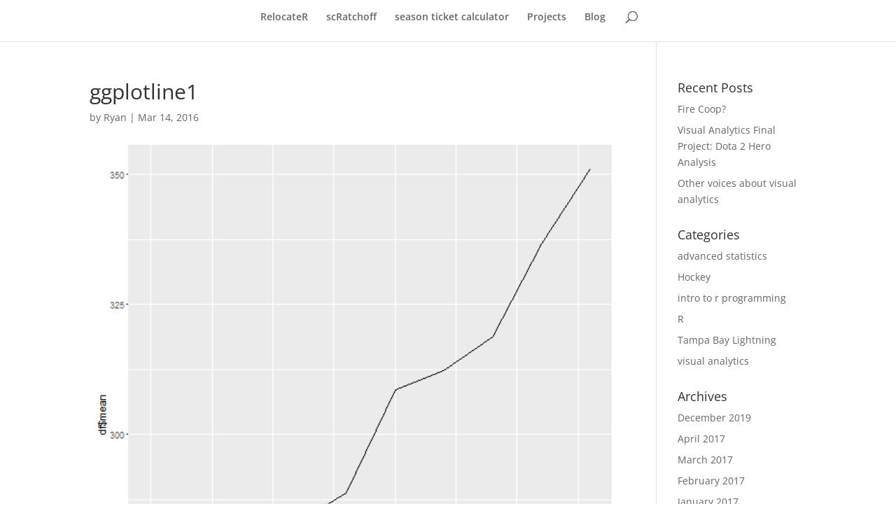

--- FILE ---
content_type: text/javascript
request_url: https://ryanscharf.com/wp-content/plugins/wp-margin-notes/assets/js/script.js?ver=6.9
body_size: -285
content:
jQuery( document ).ready( function( $ ) {
    // Activate margin notes for all HTML elements that have a desc attribute
    jQuery("body [desc]").marginotes();
} );

--- FILE ---
content_type: text/javascript
request_url: https://ryanscharf.com/wp-content/plugins/wp-margin-notes/assets/js/vendor/marginotes.js?ver=6.9
body_size: 497
content:
(function (factory) {
    if (typeof define === 'function' && define.amd) {
        // AMD. Register as an anonymous module.
        define(['jquery'], factory);
    } else if (typeof module === 'object' && module.exports) {
        // Node/CommonJS
        module.exports = function( root, jQuery ) {
            if ( jQuery === undefined ) {
                // require('jQuery') returns a factory that requires window to
                // build a jQuery instance, we normalize how we use modules
                // that require this pattern but the window provided is a noop
                // if it's defined (how jquery works)
                if ( typeof window !== 'undefined' ) {
                    jQuery = require('jquery');
                }
                else {
                    jQuery = require('jquery')(root);
                }
            }
            factory(jQuery);
            return jQuery;
        };
    } else {
        // Browser globals
        factory(jQuery);
    }
}(function ($) {
    $.fn.marginotes = function (options) {
      options = options || {}
      var field = options.field || 'desc'
      var spans = this.filter('span, strong, em, a')

      $('body').append('<div class="margintooltip" style="display: none;"></div>')
      spans.css({
        'border-bottom': '1px dashed #337ab7',
        'cursor': 'help'
      })
      this.hover(function (e) {
        var description = $(this).attr(field)
        var parent = $(this.parentElement)
        var position = parent.position()
        var tooltip = $('.margintooltip')
        var width = Math.min(options.width || 100, position.left)

        if (width < 60 || !description) {
          return
        }

        tooltip
          .css({
            'border-right': 'solid 2px #337ab7',
            'font-size': '13px',
            'left': position.left - width - 5,
            'min-height': parent.height(),
            'padding-right': '7px',
            'position': 'absolute',
            'text-align': 'right',
            'top': position.top,
            'width': width
          })
          .text(description)
          .stop()
          .fadeIn({
            duration:100,
            queue: false
          })
      }, function () {
        $('.margintooltip').stop()
        $('.margintooltip').fadeOut({
          duration: 100
        })
      })
    }
}));


--- FILE ---
content_type: text/plain
request_url: https://www.google-analytics.com/j/collect?v=1&_v=j102&a=719126793&t=pageview&_s=1&dl=https%3A%2F%2Fryanscharf.com%2F428-2%2Fggplotline1%2F&ul=en-us%40posix&dt=ggplotline1%20%7C%20Adventures%20in%20Data%20Science&sr=1280x720&vp=1280x720&_u=IEBAAEABAAAAACAAI~&jid=1575218753&gjid=1912890378&cid=1911810058.1769185836&tid=UA-91443683-1&_gid=1603338358.1769185836&_r=1&_slc=1&z=1912059330
body_size: -450
content:
2,cG-8ZJEECBWD6